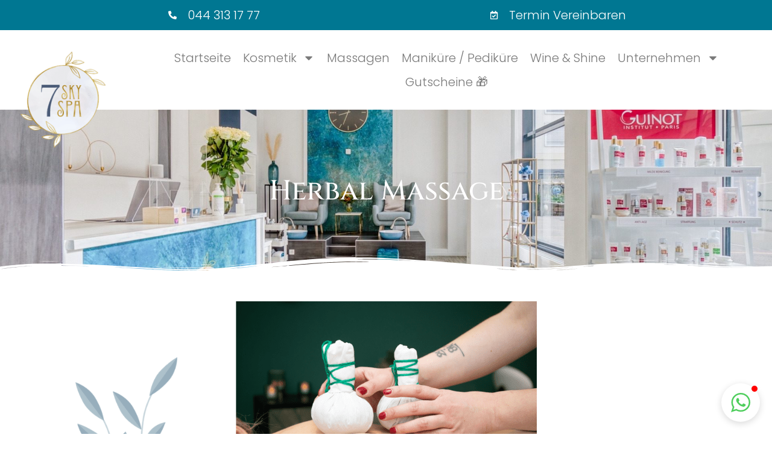

--- FILE ---
content_type: text/css
request_url: https://7skyspa.ch/wp-content/uploads/elementor/css/post-5.css?ver=1749755692
body_size: 153
content:
.elementor-kit-5{--e-global-color-primary:#666666;--e-global-color-secondary:#54595F;--e-global-color-text:#7A7A7A;--e-global-color-accent:#007792;--e-global-color-6f64c33:#007792;--e-global-typography-primary-font-family:"Cinzel";--e-global-typography-primary-font-size:46px;--e-global-typography-primary-font-weight:500;--e-global-typography-secondary-font-family:"Cinzel";--e-global-typography-secondary-font-size:46px;--e-global-typography-secondary-font-weight:500;--e-global-typography-text-font-family:"Poppins";--e-global-typography-text-font-size:20px;--e-global-typography-text-font-weight:300;--e-global-typography-accent-font-family:"Roboto";--e-global-typography-accent-font-weight:500;--e-global-typography-9ca6d3a-font-family:"Cinzel";--e-global-typography-9ca6d3a-font-size:36px;--e-global-typography-9ca6d3a-font-weight:500;--e-global-typography-272b548-font-family:"Cinzel";--e-global-typography-272b548-font-size:28px;--e-global-typography-272b548-font-weight:500;}.elementor-kit-5 e-page-transition{background-color:#FFBC7D;}.elementor-section.elementor-section-boxed > .elementor-container{max-width:1140px;}.e-con{--container-max-width:1140px;}.elementor-widget:not(:last-child){margin-block-end:20px;}.elementor-element{--widgets-spacing:20px 20px;--widgets-spacing-row:20px;--widgets-spacing-column:20px;}{}h1.entry-title{display:var(--page-title-display);}.site-header{padding-inline-end:0px;padding-inline-start:0px;}@media(max-width:1024px){.elementor-section.elementor-section-boxed > .elementor-container{max-width:1024px;}.e-con{--container-max-width:1024px;}}@media(max-width:767px){.elementor-section.elementor-section-boxed > .elementor-container{max-width:767px;}.e-con{--container-max-width:767px;}}

--- FILE ---
content_type: text/css
request_url: https://7skyspa.ch/wp-content/uploads/elementor/css/post-430.css?ver=1749802447
body_size: 1987
content:
.elementor-430 .elementor-element.elementor-element-5a12f8ad:not(.elementor-motion-effects-element-type-background), .elementor-430 .elementor-element.elementor-element-5a12f8ad > .elementor-motion-effects-container > .elementor-motion-effects-layer{background-color:#6C4C36;background-image:url("https://7skyspa.ch/wp-content/uploads/2022/11/media-30101916-002.jpg");background-position:center center;background-size:cover;}.elementor-430 .elementor-element.elementor-element-5a12f8ad > .elementor-background-overlay{background-color:#6C4C36;opacity:0.5;mix-blend-mode:multiply;transition:background 0.3s, border-radius 0.3s, opacity 0.3s;}.elementor-430 .elementor-element.elementor-element-5a12f8ad{transition:background 0.3s, border 0.3s, border-radius 0.3s, box-shadow 0.3s;padding:6em 1em 6em 1em;}.elementor-430 .elementor-element.elementor-element-5a12f8ad > .elementor-shape-bottom svg{width:calc(100% + 1.3px);height:30px;}.elementor-bc-flex-widget .elementor-430 .elementor-element.elementor-element-6150cf01.elementor-column .elementor-widget-wrap{align-items:center;}.elementor-430 .elementor-element.elementor-element-6150cf01.elementor-column.elementor-element[data-element_type="column"] > .elementor-widget-wrap.elementor-element-populated{align-content:center;align-items:center;}.elementor-430 .elementor-element.elementor-element-6150cf01 > .elementor-element-populated{padding:1em 1em 1em 1em;}.elementor-widget-heading .elementor-heading-title{font-family:var( --e-global-typography-primary-font-family ), Sans-serif;font-size:var( --e-global-typography-primary-font-size );font-weight:var( --e-global-typography-primary-font-weight );color:var( --e-global-color-primary );}.elementor-430 .elementor-element.elementor-element-1663fd5c{text-align:center;}.elementor-430 .elementor-element.elementor-element-1663fd5c .elementor-heading-title{font-family:var( --e-global-typography-secondary-font-family ), Sans-serif;font-size:var( --e-global-typography-secondary-font-size );font-weight:var( --e-global-typography-secondary-font-weight );color:#FFFFFF;}.elementor-430 .elementor-element.elementor-element-66f2fa40{margin-top:30px;margin-bottom:0px;padding:0em 1em 6em 1em;}.elementor-bc-flex-widget .elementor-430 .elementor-element.elementor-element-28575649.elementor-column .elementor-widget-wrap{align-items:center;}.elementor-430 .elementor-element.elementor-element-28575649.elementor-column.elementor-element[data-element_type="column"] > .elementor-widget-wrap.elementor-element-populated{align-content:center;align-items:center;}.elementor-430 .elementor-element.elementor-element-28575649 > .elementor-widget-wrap > .elementor-widget:not(.elementor-widget__width-auto):not(.elementor-widget__width-initial):not(:last-child):not(.elementor-absolute){margin-bottom:10px;}.elementor-430 .elementor-element.elementor-element-28575649 > .elementor-element-populated{padding:1em 1em 1em 1em;}.elementor-widget-image .widget-image-caption{color:var( --e-global-color-text );font-family:var( --e-global-typography-text-font-family ), Sans-serif;font-size:var( --e-global-typography-text-font-size );font-weight:var( --e-global-typography-text-font-weight );}.elementor-430 .elementor-element.elementor-element-56877751{width:var( --container-widget-width, 194px );max-width:194px;--container-widget-width:194px;--container-widget-flex-grow:0;top:104px;}body:not(.rtl) .elementor-430 .elementor-element.elementor-element-56877751{left:43px;}body.rtl .elementor-430 .elementor-element.elementor-element-56877751{right:43px;}.elementor-430 .elementor-element.elementor-element-304952c3{--spacer-size:30px;}.elementor-430 .elementor-element.elementor-element-7a4a238d{text-align:left;}.elementor-430 .elementor-element.elementor-element-7a4a238d .elementor-heading-title{font-family:"Cinzel", Sans-serif;font-size:28px;font-weight:500;color:#666666;}.elementor-widget-text-editor{font-family:var( --e-global-typography-text-font-family ), Sans-serif;font-size:var( --e-global-typography-text-font-size );font-weight:var( --e-global-typography-text-font-weight );color:var( --e-global-color-text );}.elementor-widget-text-editor.elementor-drop-cap-view-stacked .elementor-drop-cap{background-color:var( --e-global-color-primary );}.elementor-widget-text-editor.elementor-drop-cap-view-framed .elementor-drop-cap, .elementor-widget-text-editor.elementor-drop-cap-view-default .elementor-drop-cap{color:var( --e-global-color-primary );border-color:var( --e-global-color-primary );}.elementor-430 .elementor-element.elementor-element-1a67f06e{columns:1;text-align:left;font-family:"Poppins", Sans-serif;font-size:20px;font-weight:300;color:var( --e-global-color-text );}.elementor-430 .elementor-element.elementor-element-5398b2b1{--spacer-size:15px;}.elementor-430 .elementor-element.elementor-element-6e59b640{--spacer-size:15px;}.elementor-widget-divider{--divider-color:var( --e-global-color-secondary );}.elementor-widget-divider .elementor-divider__text{color:var( --e-global-color-secondary );font-family:var( --e-global-typography-secondary-font-family ), Sans-serif;font-size:var( --e-global-typography-secondary-font-size );font-weight:var( --e-global-typography-secondary-font-weight );}.elementor-widget-divider.elementor-view-stacked .elementor-icon{background-color:var( --e-global-color-secondary );}.elementor-widget-divider.elementor-view-framed .elementor-icon, .elementor-widget-divider.elementor-view-default .elementor-icon{color:var( --e-global-color-secondary );border-color:var( --e-global-color-secondary );}.elementor-widget-divider.elementor-view-framed .elementor-icon, .elementor-widget-divider.elementor-view-default .elementor-icon svg{fill:var( --e-global-color-secondary );}.elementor-430 .elementor-element.elementor-element-7f2e31c2{--divider-border-style:dotted;--divider-color:#007792;--divider-border-width:2px;}.elementor-430 .elementor-element.elementor-element-7f2e31c2 .elementor-divider-separator{width:100px;margin:0 auto;margin-center:0;}.elementor-430 .elementor-element.elementor-element-7f2e31c2 .elementor-divider{text-align:center;padding-block-start:3px;padding-block-end:3px;}.elementor-430 .elementor-element.elementor-element-7f2e31c2 .elementor-divider__text{color:#007792;font-family:"Caveat Brush", Sans-serif;font-size:72px;font-weight:400;}.elementor-bc-flex-widget .elementor-430 .elementor-element.elementor-element-47c52909.elementor-column .elementor-widget-wrap{align-items:center;}.elementor-430 .elementor-element.elementor-element-47c52909.elementor-column.elementor-element[data-element_type="column"] > .elementor-widget-wrap.elementor-element-populated{align-content:center;align-items:center;}.elementor-430 .elementor-element.elementor-element-47c52909 > .elementor-element-populated{padding:0em 0em 0em 0em;}.elementor-430 .elementor-element.elementor-element-3ed313a9{text-align:left;}.elementor-430 .elementor-element.elementor-element-3ed313a9 .elementor-heading-title{font-family:var( --e-global-typography-272b548-font-family ), Sans-serif;font-size:var( --e-global-typography-272b548-font-size );font-weight:var( --e-global-typography-272b548-font-weight );line-height:var( --e-global-typography-272b548-line-height );word-spacing:var( --e-global-typography-272b548-word-spacing );color:#666666;}.elementor-bc-flex-widget .elementor-430 .elementor-element.elementor-element-3d53b6bb.elementor-column .elementor-widget-wrap{align-items:center;}.elementor-430 .elementor-element.elementor-element-3d53b6bb.elementor-column.elementor-element[data-element_type="column"] > .elementor-widget-wrap.elementor-element-populated{align-content:center;align-items:center;}.elementor-430 .elementor-element.elementor-element-3d53b6bb > .elementor-element-populated{padding:0em 0em 0em 0em;}.elementor-430 .elementor-element.elementor-element-61b5f3e5 > .elementor-widget-container{margin:0px 33px 0px 0px;}.elementor-430 .elementor-element.elementor-element-61b5f3e5{text-align:right;}.elementor-430 .elementor-element.elementor-element-61b5f3e5 .elementor-heading-title{font-family:"Poppins", Sans-serif;font-size:18px;font-weight:400;line-height:1.4em;color:#666666;}.elementor-bc-flex-widget .elementor-430 .elementor-element.elementor-element-7c4abb8b.elementor-column .elementor-widget-wrap{align-items:center;}.elementor-430 .elementor-element.elementor-element-7c4abb8b.elementor-column.elementor-element[data-element_type="column"] > .elementor-widget-wrap.elementor-element-populated{align-content:center;align-items:center;}.elementor-430 .elementor-element.elementor-element-7c4abb8b > .elementor-element-populated{padding:0em 0em 0em 0em;}.elementor-430 .elementor-element.elementor-element-67add6f3{text-align:right;}.elementor-430 .elementor-element.elementor-element-67add6f3 .elementor-heading-title{font-family:"Poppins", Sans-serif;font-size:20px;font-weight:bold;line-height:1.4em;color:#007792;}.elementor-widget-global .elementor-button{background-color:var( --e-global-color-accent );font-family:var( --e-global-typography-accent-font-family ), Sans-serif;font-weight:var( --e-global-typography-accent-font-weight );}.elementor-430 .elementor-element.elementor-global-1086 > .elementor-widget-container{margin:40px 0px 0px 0px;}.elementor-430 .elementor-element.elementor-global-1086 .elementor-button-content-wrapper{flex-direction:row-reverse;}.elementor-430 .elementor-element.elementor-global-1086 .elementor-button .elementor-button-content-wrapper{gap:16px;}.elementor-430 .elementor-element.elementor-global-1086 .elementor-button{font-family:"Roboto", Sans-serif;font-weight:500;text-transform:uppercase;border-radius:100px 100px 100px 100px;}.elementor-430 .elementor-element.elementor-element-17f926cc:not(.elementor-motion-effects-element-type-background), .elementor-430 .elementor-element.elementor-element-17f926cc > .elementor-motion-effects-container > .elementor-motion-effects-layer{background-color:#6C4C36;background-image:url("https://7skyspa.ch/wp-content/uploads/2022/11/studio_7skyspa.jpg");background-position:center center;background-size:cover;}.elementor-430 .elementor-element.elementor-element-17f926cc > .elementor-background-overlay{background-color:#111111;opacity:0.5;transition:background 0.3s, border-radius 0.3s, opacity 0.3s;}.elementor-430 .elementor-element.elementor-element-17f926cc{transition:background 0.3s, border 0.3s, border-radius 0.3s, box-shadow 0.3s;padding:4em 1em 4em 1em;}.elementor-430 .elementor-element.elementor-element-17f926cc > .elementor-shape-top svg{width:calc(100% + 1.3px);height:30px;}.elementor-bc-flex-widget .elementor-430 .elementor-element.elementor-element-3cc94e0a.elementor-column .elementor-widget-wrap{align-items:center;}.elementor-430 .elementor-element.elementor-element-3cc94e0a.elementor-column.elementor-element[data-element_type="column"] > .elementor-widget-wrap.elementor-element-populated{align-content:center;align-items:center;}.elementor-430 .elementor-element.elementor-element-3cc94e0a > .elementor-widget-wrap > .elementor-widget:not(.elementor-widget__width-auto):not(.elementor-widget__width-initial):not(:last-child):not(.elementor-absolute){margin-bottom:5px;}.elementor-430 .elementor-element.elementor-element-3cc94e0a > .elementor-element-populated{padding:1em 1em 1em 1em;}.elementor-widget-global .elementor-heading-title{font-family:var( --e-global-typography-primary-font-family ), Sans-serif;font-size:var( --e-global-typography-primary-font-size );font-weight:var( --e-global-typography-primary-font-weight );color:var( --e-global-color-primary );}.elementor-430 .elementor-element.elementor-global-1462{text-align:left;}.elementor-430 .elementor-element.elementor-global-1462 .elementor-heading-title{font-family:"Cinzel", Sans-serif;font-size:46px;font-weight:500;color:#FFFFFF;}.elementor-bc-flex-widget .elementor-430 .elementor-element.elementor-element-5cda3df8.elementor-column .elementor-widget-wrap{align-items:center;}.elementor-430 .elementor-element.elementor-element-5cda3df8.elementor-column.elementor-element[data-element_type="column"] > .elementor-widget-wrap.elementor-element-populated{align-content:center;align-items:center;}.elementor-430 .elementor-element.elementor-element-5cda3df8 > .elementor-element-populated{padding:1em 1em 1em 1em;}.elementor-430 .elementor-element.elementor-global-237 .elementor-button{background-color:#007792;font-family:"Poppins", Sans-serif;font-size:18px;fill:#FFFFFF;color:#FFFFFF;border-radius:100px 100px 100px 100px;}.elementor-430 .elementor-element.elementor-global-237 .elementor-button:hover, .elementor-430 .elementor-element.elementor-global-237 .elementor-button:focus{background-color:#333333;color:#FFFFFF;}.elementor-430 .elementor-element.elementor-global-237 .elementor-button:hover svg, .elementor-430 .elementor-element.elementor-global-237 .elementor-button:focus svg{fill:#FFFFFF;}.elementor-430 .elementor-element.elementor-element-18974683{width:var( --container-widget-width, 500px );max-width:500px;--container-widget-width:500px;--container-widget-flex-grow:0;top:-353px;}body:not(.rtl) .elementor-430 .elementor-element.elementor-element-18974683{left:-1216px;}body.rtl .elementor-430 .elementor-element.elementor-element-18974683{right:-1216px;}.elementor-430 .elementor-element.elementor-element-560f1c90{padding:6em 1em 6em 1em;}.elementor-bc-flex-widget .elementor-430 .elementor-element.elementor-element-225098fc.elementor-column .elementor-widget-wrap{align-items:center;}.elementor-430 .elementor-element.elementor-element-225098fc.elementor-column.elementor-element[data-element_type="column"] > .elementor-widget-wrap.elementor-element-populated{align-content:center;align-items:center;}.elementor-430 .elementor-element.elementor-element-225098fc > .elementor-widget-wrap > .elementor-widget:not(.elementor-widget__width-auto):not(.elementor-widget__width-initial):not(:last-child):not(.elementor-absolute){margin-bottom:10px;}.elementor-430 .elementor-element.elementor-element-225098fc > .elementor-element-populated{padding:1em 1em 1em 1em;}.elementor-430 .elementor-element.elementor-element-55af83df{text-align:center;}.elementor-430 .elementor-element.elementor-element-55af83df .elementor-heading-title{font-family:var( --e-global-typography-secondary-font-family ), Sans-serif;font-size:var( --e-global-typography-secondary-font-size );font-weight:var( --e-global-typography-secondary-font-weight );color:#666666;}.elementor-430 .elementor-element.elementor-element-36a5b6f4{--divider-border-style:dotted;--divider-color:#007792;--divider-border-width:2px;}.elementor-430 .elementor-element.elementor-element-36a5b6f4 .elementor-divider-separator{width:100px;margin:0 auto;margin-center:0;}.elementor-430 .elementor-element.elementor-element-36a5b6f4 .elementor-divider{text-align:center;padding-block-start:3px;padding-block-end:3px;}.elementor-430 .elementor-element.elementor-element-36a5b6f4 .elementor-divider__text{color:#007792;font-family:"Caveat Brush", Sans-serif;font-size:72px;font-weight:400;}.elementor-430 .elementor-element.elementor-element-33b32e29{--spacer-size:20px;}.elementor-430 .elementor-element.elementor-global-203 .elementor-button{background-color:#007792;font-family:"Poppins", Sans-serif;font-size:22px;fill:#FFFFFF;color:#FFFFFF;border-radius:100px 100px 100px 100px;}.elementor-430 .elementor-element.elementor-global-203 .elementor-button:hover, .elementor-430 .elementor-element.elementor-global-203 .elementor-button:focus{background-color:#333333;color:#FFFFFF;}.elementor-430 .elementor-element.elementor-global-203 > .elementor-widget-container{margin:38px 0px 0px 0px;}.elementor-430 .elementor-element.elementor-global-203 .elementor-button:hover svg, .elementor-430 .elementor-element.elementor-global-203 .elementor-button:focus svg{fill:#FFFFFF;}:root{--page-title-display:none;}@media(min-width:768px){.elementor-430 .elementor-element.elementor-element-3d53b6bb{width:37.84%;}.elementor-430 .elementor-element.elementor-element-7c4abb8b{width:28.33%;}}@media(max-width:1024px){.elementor-widget-heading .elementor-heading-title{font-size:var( --e-global-typography-primary-font-size );}.elementor-430 .elementor-element.elementor-element-1663fd5c .elementor-heading-title{font-size:var( --e-global-typography-secondary-font-size );}.elementor-widget-image .widget-image-caption{font-size:var( --e-global-typography-text-font-size );}body:not(.rtl) .elementor-430 .elementor-element.elementor-element-56877751{left:-107px;}body.rtl .elementor-430 .elementor-element.elementor-element-56877751{right:-107px;}.elementor-430 .elementor-element.elementor-element-56877751{top:215px;}.elementor-widget-text-editor{font-size:var( --e-global-typography-text-font-size );}.elementor-widget-divider .elementor-divider__text{font-size:var( --e-global-typography-secondary-font-size );}.elementor-430 .elementor-element.elementor-element-3ed313a9 .elementor-heading-title{font-size:var( --e-global-typography-272b548-font-size );line-height:var( --e-global-typography-272b548-line-height );word-spacing:var( --e-global-typography-272b548-word-spacing );}.elementor-widget-global .elementor-heading-title{font-size:var( --e-global-typography-primary-font-size );}.elementor-430 .elementor-element.elementor-element-18974683{width:var( --container-widget-width, 110px );max-width:110px;--container-widget-width:110px;--container-widget-flex-grow:0;top:-124px;}body:not(.rtl) .elementor-430 .elementor-element.elementor-element-18974683{left:-458px;}body.rtl .elementor-430 .elementor-element.elementor-element-18974683{right:-458px;}.elementor-430 .elementor-element.elementor-element-55af83df .elementor-heading-title{font-size:var( --e-global-typography-secondary-font-size );}}@media(max-width:767px){.elementor-widget-heading .elementor-heading-title{font-size:var( --e-global-typography-primary-font-size );}.elementor-430 .elementor-element.elementor-element-1663fd5c .elementor-heading-title{font-size:var( --e-global-typography-secondary-font-size );}.elementor-430 .elementor-element.elementor-element-28575649 > .elementor-element-populated{padding:1em 1em 1em 1em;}.elementor-widget-image .widget-image-caption{font-size:var( --e-global-typography-text-font-size );}.elementor-430 .elementor-element.elementor-element-56877751{width:var( --container-widget-width, 97px );max-width:97px;--container-widget-width:97px;--container-widget-flex-grow:0;top:64px;}body:not(.rtl) .elementor-430 .elementor-element.elementor-element-56877751{left:-59px;}body.rtl .elementor-430 .elementor-element.elementor-element-56877751{right:-59px;}.elementor-430 .elementor-element.elementor-element-7a4a238d .elementor-heading-title{font-size:24px;}.elementor-widget-text-editor{font-size:var( --e-global-typography-text-font-size );}.elementor-430 .elementor-element.elementor-element-1a67f06e{text-align:left;}.elementor-widget-divider .elementor-divider__text{font-size:var( --e-global-typography-secondary-font-size );}.elementor-430 .elementor-element.elementor-element-3ed313a9 .elementor-heading-title{font-size:var( --e-global-typography-272b548-font-size );line-height:var( --e-global-typography-272b548-line-height );word-spacing:var( --e-global-typography-272b548-word-spacing );}.elementor-430 .elementor-element.elementor-element-61b5f3e5{text-align:left;}.elementor-430 .elementor-element.elementor-element-67add6f3{text-align:left;}.elementor-430 .elementor-element.elementor-global-1086 > .elementor-widget-container{margin:054px 0px 0px 0px;}.elementor-widget-global .elementor-heading-title{font-size:var( --e-global-typography-primary-font-size );}.elementor-430 .elementor-element.elementor-global-1462{text-align:center;}.elementor-430 .elementor-element.elementor-global-1462 .elementor-heading-title{font-size:26px;}.elementor-430 .elementor-element.elementor-global-237 .elementor-button{font-size:16px;}.elementor-430 .elementor-element.elementor-element-18974683{width:var( --container-widget-width, 99px );max-width:99px;--container-widget-width:99px;--container-widget-flex-grow:0;top:-320px;}body:not(.rtl) .elementor-430 .elementor-element.elementor-element-18974683{left:-18px;}body.rtl .elementor-430 .elementor-element.elementor-element-18974683{right:-18px;}.elementor-430 .elementor-element.elementor-element-55af83df .elementor-heading-title{font-size:var( --e-global-typography-secondary-font-size );}.elementor-430 .elementor-element.elementor-global-203 > .elementor-widget-container{margin:25px 0px 0px 0px;}}@media(max-width:1024px) and (min-width:768px){.elementor-430 .elementor-element.elementor-element-28575649{width:100%;}.elementor-430 .elementor-element.elementor-element-3cc94e0a{width:60%;}.elementor-430 .elementor-element.elementor-element-5cda3df8{width:40%;}}

--- FILE ---
content_type: text/css
request_url: https://7skyspa.ch/wp-content/uploads/elementor/css/post-2786.css?ver=1749755693
body_size: 1113
content:
.elementor-2786 .elementor-element.elementor-element-99fc23d:not(.elementor-motion-effects-element-type-background), .elementor-2786 .elementor-element.elementor-element-99fc23d > .elementor-motion-effects-container > .elementor-motion-effects-layer{background-color:var( --e-global-color-accent );}.elementor-2786 .elementor-element.elementor-element-99fc23d{transition:background 0.3s, border 0.3s, border-radius 0.3s, box-shadow 0.3s;padding:0px 0px 0px 0px;}.elementor-2786 .elementor-element.elementor-element-99fc23d > .elementor-background-overlay{transition:background 0.3s, border-radius 0.3s, opacity 0.3s;}.elementor-2786 .elementor-element.elementor-element-2772ff0 > .elementor-element-populated{padding:0px 0px 0px 0px;}.elementor-widget-icon-list .elementor-icon-list-item:not(:last-child):after{border-color:var( --e-global-color-text );}.elementor-widget-icon-list .elementor-icon-list-icon i{color:var( --e-global-color-primary );}.elementor-widget-icon-list .elementor-icon-list-icon svg{fill:var( --e-global-color-primary );}.elementor-widget-icon-list .elementor-icon-list-item > .elementor-icon-list-text, .elementor-widget-icon-list .elementor-icon-list-item > a{font-family:var( --e-global-typography-text-font-family ), Sans-serif;font-size:var( --e-global-typography-text-font-size );font-weight:var( --e-global-typography-text-font-weight );}.elementor-widget-icon-list .elementor-icon-list-text{color:var( --e-global-color-secondary );}.elementor-2786 .elementor-element.elementor-element-bb73fa0 .elementor-icon-list-icon i{color:#FFFFFF;transition:color 0.3s;}.elementor-2786 .elementor-element.elementor-element-bb73fa0 .elementor-icon-list-icon svg{fill:#FFFFFF;transition:fill 0.3s;}.elementor-2786 .elementor-element.elementor-element-bb73fa0{--e-icon-list-icon-size:14px;--icon-vertical-offset:0px;}.elementor-2786 .elementor-element.elementor-element-bb73fa0 .elementor-icon-list-icon{padding-right:9px;}.elementor-2786 .elementor-element.elementor-element-bb73fa0 .elementor-icon-list-item > .elementor-icon-list-text, .elementor-2786 .elementor-element.elementor-element-bb73fa0 .elementor-icon-list-item > a{font-family:"Poppins", Sans-serif;font-size:20px;font-weight:300;}.elementor-2786 .elementor-element.elementor-element-bb73fa0 .elementor-icon-list-text{color:#FFFFFF;transition:color 0.3s;}.elementor-2786 .elementor-element.elementor-element-3328288 .elementor-icon-list-icon i{color:#FFFFFF;transition:color 0.3s;}.elementor-2786 .elementor-element.elementor-element-3328288 .elementor-icon-list-icon svg{fill:#FFFFFF;transition:fill 0.3s;}.elementor-2786 .elementor-element.elementor-element-3328288{--e-icon-list-icon-size:14px;--icon-vertical-offset:0px;}.elementor-2786 .elementor-element.elementor-element-3328288 .elementor-icon-list-icon{padding-right:9px;}.elementor-2786 .elementor-element.elementor-element-3328288 .elementor-icon-list-item > .elementor-icon-list-text, .elementor-2786 .elementor-element.elementor-element-3328288 .elementor-icon-list-item > a{font-family:"Poppins", Sans-serif;font-size:20px;font-weight:300;}.elementor-2786 .elementor-element.elementor-element-3328288 .elementor-icon-list-text{color:#FFFFFF;transition:color 0.3s;}.elementor-2786 .elementor-element.elementor-element-6b63a50{transition:background 0.3s, border 0.3s, border-radius 0.3s, box-shadow 0.3s;}.elementor-2786 .elementor-element.elementor-element-6b63a50 > .elementor-background-overlay{transition:background 0.3s, border-radius 0.3s, opacity 0.3s;}.elementor-bc-flex-widget .elementor-2786 .elementor-element.elementor-element-caff6f3.elementor-column .elementor-widget-wrap{align-items:center;}.elementor-2786 .elementor-element.elementor-element-caff6f3.elementor-column.elementor-element[data-element_type="column"] > .elementor-widget-wrap.elementor-element-populated{align-content:center;align-items:center;}.elementor-2786 .elementor-element.elementor-element-caff6f3 > .elementor-element-populated{padding:1em 1em 1em 1em;}.elementor-widget-theme-site-logo .widget-image-caption{color:var( --e-global-color-text );font-family:var( --e-global-typography-text-font-family ), Sans-serif;font-size:var( --e-global-typography-text-font-size );font-weight:var( --e-global-typography-text-font-weight );}.elementor-2786 .elementor-element.elementor-element-fadc9cb > .elementor-widget-container{margin:0px 0px -100px 0px;padding:0px 0px 0px 0px;}.elementor-2786 .elementor-element.elementor-element-fadc9cb{z-index:1;text-align:right;}.elementor-2786 .elementor-element.elementor-element-fadc9cb img{width:166px;max-width:100%;}.elementor-bc-flex-widget .elementor-2786 .elementor-element.elementor-element-73a8128.elementor-column .elementor-widget-wrap{align-items:center;}.elementor-2786 .elementor-element.elementor-element-73a8128.elementor-column.elementor-element[data-element_type="column"] > .elementor-widget-wrap.elementor-element-populated{align-content:center;align-items:center;}.elementor-2786 .elementor-element.elementor-element-73a8128 > .elementor-element-populated{padding:1em 1em 1em 1em;}.elementor-2786 .elementor-element.elementor-element-a7e2125 > .elementor-container > .elementor-column > .elementor-widget-wrap{align-content:center;align-items:center;}.elementor-widget-nav-menu .elementor-nav-menu .elementor-item{font-family:var( --e-global-typography-primary-font-family ), Sans-serif;font-size:var( --e-global-typography-primary-font-size );font-weight:var( --e-global-typography-primary-font-weight );}.elementor-widget-nav-menu .elementor-nav-menu--main .elementor-item{color:var( --e-global-color-text );fill:var( --e-global-color-text );}.elementor-widget-nav-menu .elementor-nav-menu--main .elementor-item:hover,
					.elementor-widget-nav-menu .elementor-nav-menu--main .elementor-item.elementor-item-active,
					.elementor-widget-nav-menu .elementor-nav-menu--main .elementor-item.highlighted,
					.elementor-widget-nav-menu .elementor-nav-menu--main .elementor-item:focus{color:var( --e-global-color-accent );fill:var( --e-global-color-accent );}.elementor-widget-nav-menu .elementor-nav-menu--main:not(.e--pointer-framed) .elementor-item:before,
					.elementor-widget-nav-menu .elementor-nav-menu--main:not(.e--pointer-framed) .elementor-item:after{background-color:var( --e-global-color-accent );}.elementor-widget-nav-menu .e--pointer-framed .elementor-item:before,
					.elementor-widget-nav-menu .e--pointer-framed .elementor-item:after{border-color:var( --e-global-color-accent );}.elementor-widget-nav-menu{--e-nav-menu-divider-color:var( --e-global-color-text );}.elementor-widget-nav-menu .elementor-nav-menu--dropdown .elementor-item, .elementor-widget-nav-menu .elementor-nav-menu--dropdown  .elementor-sub-item{font-family:var( --e-global-typography-accent-font-family ), Sans-serif;font-weight:var( --e-global-typography-accent-font-weight );}.elementor-2786 .elementor-element.elementor-element-67b944e .elementor-menu-toggle{margin:0 auto;background-color:#FFFFFF;}.elementor-2786 .elementor-element.elementor-element-67b944e .elementor-nav-menu .elementor-item{font-family:"Poppins", Sans-serif;font-size:20px;font-weight:300;}.elementor-2786 .elementor-element.elementor-element-67b944e .elementor-nav-menu--main .elementor-item{padding-left:10px;padding-right:10px;padding-top:10px;padding-bottom:10px;}.elementor-2786 .elementor-element.elementor-element-67b944e div.elementor-menu-toggle{color:var( --e-global-color-accent );}.elementor-2786 .elementor-element.elementor-element-67b944e div.elementor-menu-toggle svg{fill:var( --e-global-color-accent );}.elementor-theme-builder-content-area{height:400px;}.elementor-location-header:before, .elementor-location-footer:before{content:"";display:table;clear:both;}@media(max-width:1024px){.elementor-widget-icon-list .elementor-icon-list-item > .elementor-icon-list-text, .elementor-widget-icon-list .elementor-icon-list-item > a{font-size:var( --e-global-typography-text-font-size );}.elementor-widget-theme-site-logo .widget-image-caption{font-size:var( --e-global-typography-text-font-size );}.elementor-2786 .elementor-element.elementor-element-fadc9cb > .elementor-widget-container{margin:0px 0px 0px 0px;}.elementor-widget-nav-menu .elementor-nav-menu .elementor-item{font-size:var( --e-global-typography-primary-font-size );}}@media(max-width:767px){.elementor-widget-icon-list .elementor-icon-list-item > .elementor-icon-list-text, .elementor-widget-icon-list .elementor-icon-list-item > a{font-size:var( --e-global-typography-text-font-size );}.elementor-2786 .elementor-element.elementor-element-bb73fa0{--e-icon-list-icon-size:24px;--e-icon-list-icon-align:center;--e-icon-list-icon-margin:0 calc(var(--e-icon-list-icon-size, 1em) * 0.125);}.elementor-2786 .elementor-element.elementor-element-bb73fa0 .elementor-icon-list-item > .elementor-icon-list-text, .elementor-2786 .elementor-element.elementor-element-bb73fa0 .elementor-icon-list-item > a{font-size:16px;}.elementor-2786 .elementor-element.elementor-element-3328288{--e-icon-list-icon-size:24px;--e-icon-list-icon-align:center;--e-icon-list-icon-margin:0 calc(var(--e-icon-list-icon-size, 1em) * 0.125);}.elementor-2786 .elementor-element.elementor-element-3328288 .elementor-icon-list-item > .elementor-icon-list-text, .elementor-2786 .elementor-element.elementor-element-3328288 .elementor-icon-list-item > a{font-size:16px;}.elementor-2786 .elementor-element.elementor-element-6b63a50{padding:0px 0px 0px 0px;}.elementor-2786 .elementor-element.elementor-element-caff6f3{width:50%;}.elementor-2786 .elementor-element.elementor-element-caff6f3 > .elementor-element-populated{padding:0px 0px 0px 0px;}.elementor-widget-theme-site-logo .widget-image-caption{font-size:var( --e-global-typography-text-font-size );}.elementor-2786 .elementor-element.elementor-element-fadc9cb > .elementor-widget-container{margin:0px 0px 0px 0px;padding:0px 0px 0px 0px;}.elementor-2786 .elementor-element.elementor-element-fadc9cb img{width:72%;}.elementor-2786 .elementor-element.elementor-element-73a8128{width:50%;}.elementor-2786 .elementor-element.elementor-element-73a8128 > .elementor-element-populated{padding:0px 0px 0px 0px;}.elementor-widget-nav-menu .elementor-nav-menu .elementor-item{font-size:var( --e-global-typography-primary-font-size );}.elementor-2786 .elementor-element.elementor-element-67b944e .elementor-nav-menu--main .elementor-item{padding-left:0px;padding-right:0px;padding-top:0px;padding-bottom:0px;}.elementor-2786 .elementor-element.elementor-element-67b944e{--e-nav-menu-horizontal-menu-item-margin:calc( 0px / 2 );--nav-menu-icon-size:36px;}.elementor-2786 .elementor-element.elementor-element-67b944e .elementor-nav-menu--main:not(.elementor-nav-menu--layout-horizontal) .elementor-nav-menu > li:not(:last-child){margin-bottom:0px;}.elementor-2786 .elementor-element.elementor-element-67b944e .elementor-nav-menu--dropdown a{padding-top:13px;padding-bottom:13px;}.elementor-2786 .elementor-element.elementor-element-67b944e .elementor-nav-menu--main > .elementor-nav-menu > li > .elementor-nav-menu--dropdown, .elementor-2786 .elementor-element.elementor-element-67b944e .elementor-nav-menu__container.elementor-nav-menu--dropdown{margin-top:13px !important;}}@media(min-width:768px){.elementor-2786 .elementor-element.elementor-element-caff6f3{width:16.028%;}.elementor-2786 .elementor-element.elementor-element-73a8128{width:83.638%;}}@media(max-width:1024px) and (min-width:768px){.elementor-2786 .elementor-element.elementor-element-caff6f3{width:30%;}.elementor-2786 .elementor-element.elementor-element-73a8128{width:70%;}}

--- FILE ---
content_type: text/css
request_url: https://7skyspa.ch/wp-content/uploads/elementor/css/post-526.css?ver=1763374470
body_size: 1348
content:
.elementor-526 .elementor-element.elementor-element-7d0b90b4:not(.elementor-motion-effects-element-type-background), .elementor-526 .elementor-element.elementor-element-7d0b90b4 > .elementor-motion-effects-container > .elementor-motion-effects-layer{background-color:#f2f2f2;}.elementor-526 .elementor-element.elementor-element-7d0b90b4{border-style:none;transition:background 0.3s, border 0.3s, border-radius 0.3s, box-shadow 0.3s;padding:60px 0px 60px 0px;}.elementor-526 .elementor-element.elementor-element-7d0b90b4 > .elementor-background-overlay{transition:background 0.3s, border-radius 0.3s, opacity 0.3s;}.elementor-widget-theme-site-logo .widget-image-caption{color:var( --e-global-color-text );font-family:var( --e-global-typography-text-font-family ), Sans-serif;font-size:var( --e-global-typography-text-font-size );font-weight:var( --e-global-typography-text-font-weight );}.elementor-526 .elementor-element.elementor-element-dc241d0 img{max-width:100%;}.elementor-526 .elementor-element.elementor-element-1ac1d7b8 > .elementor-container > .elementor-column > .elementor-widget-wrap{align-content:flex-start;align-items:flex-start;}.elementor-526 .elementor-element.elementor-element-1ac1d7b8{padding:0px 0px 0px 0px;}.elementor-widget-heading .elementor-heading-title{font-family:var( --e-global-typography-primary-font-family ), Sans-serif;font-size:var( --e-global-typography-primary-font-size );font-weight:var( --e-global-typography-primary-font-weight );color:var( --e-global-color-primary );}.elementor-526 .elementor-element.elementor-element-708068ce .elementor-heading-title{font-family:"Playfair Display", Sans-serif;font-size:23px;font-weight:700;color:#000000;}.elementor-widget-icon-list .elementor-icon-list-item:not(:last-child):after{border-color:var( --e-global-color-text );}.elementor-widget-icon-list .elementor-icon-list-icon i{color:var( --e-global-color-primary );}.elementor-widget-icon-list .elementor-icon-list-icon svg{fill:var( --e-global-color-primary );}.elementor-widget-icon-list .elementor-icon-list-item > .elementor-icon-list-text, .elementor-widget-icon-list .elementor-icon-list-item > a{font-family:var( --e-global-typography-text-font-family ), Sans-serif;font-size:var( --e-global-typography-text-font-size );font-weight:var( --e-global-typography-text-font-weight );}.elementor-widget-icon-list .elementor-icon-list-text{color:var( --e-global-color-secondary );}.elementor-526 .elementor-element.elementor-element-2b86509a .elementor-icon-list-items:not(.elementor-inline-items) .elementor-icon-list-item:not(:last-child){padding-bottom:calc(5px/2);}.elementor-526 .elementor-element.elementor-element-2b86509a .elementor-icon-list-items:not(.elementor-inline-items) .elementor-icon-list-item:not(:first-child){margin-top:calc(5px/2);}.elementor-526 .elementor-element.elementor-element-2b86509a .elementor-icon-list-items.elementor-inline-items .elementor-icon-list-item{margin-right:calc(5px/2);margin-left:calc(5px/2);}.elementor-526 .elementor-element.elementor-element-2b86509a .elementor-icon-list-items.elementor-inline-items{margin-right:calc(-5px/2);margin-left:calc(-5px/2);}body.rtl .elementor-526 .elementor-element.elementor-element-2b86509a .elementor-icon-list-items.elementor-inline-items .elementor-icon-list-item:after{left:calc(-5px/2);}body:not(.rtl) .elementor-526 .elementor-element.elementor-element-2b86509a .elementor-icon-list-items.elementor-inline-items .elementor-icon-list-item:after{right:calc(-5px/2);}.elementor-526 .elementor-element.elementor-element-2b86509a .elementor-icon-list-icon i{transition:color 0.3s;}.elementor-526 .elementor-element.elementor-element-2b86509a .elementor-icon-list-icon svg{transition:fill 0.3s;}.elementor-526 .elementor-element.elementor-element-2b86509a{--e-icon-list-icon-size:0px;--icon-vertical-offset:0px;}.elementor-526 .elementor-element.elementor-element-2b86509a .elementor-icon-list-icon{padding-right:0px;}.elementor-526 .elementor-element.elementor-element-2b86509a .elementor-icon-list-item > .elementor-icon-list-text, .elementor-526 .elementor-element.elementor-element-2b86509a .elementor-icon-list-item > a{font-family:var( --e-global-typography-text-font-family ), Sans-serif;font-size:var( --e-global-typography-text-font-size );font-weight:var( --e-global-typography-text-font-weight );}.elementor-526 .elementor-element.elementor-element-2b86509a .elementor-icon-list-text{color:var( --e-global-color-text );transition:color 0.3s;}.elementor-526 .elementor-element.elementor-element-5f025eed .elementor-heading-title{font-family:"Playfair Display", Sans-serif;font-size:23px;font-weight:700;color:#000000;}.elementor-526 .elementor-element.elementor-element-16a32250 .elementor-icon-list-items:not(.elementor-inline-items) .elementor-icon-list-item:not(:last-child){padding-bottom:calc(5px/2);}.elementor-526 .elementor-element.elementor-element-16a32250 .elementor-icon-list-items:not(.elementor-inline-items) .elementor-icon-list-item:not(:first-child){margin-top:calc(5px/2);}.elementor-526 .elementor-element.elementor-element-16a32250 .elementor-icon-list-items.elementor-inline-items .elementor-icon-list-item{margin-right:calc(5px/2);margin-left:calc(5px/2);}.elementor-526 .elementor-element.elementor-element-16a32250 .elementor-icon-list-items.elementor-inline-items{margin-right:calc(-5px/2);margin-left:calc(-5px/2);}body.rtl .elementor-526 .elementor-element.elementor-element-16a32250 .elementor-icon-list-items.elementor-inline-items .elementor-icon-list-item:after{left:calc(-5px/2);}body:not(.rtl) .elementor-526 .elementor-element.elementor-element-16a32250 .elementor-icon-list-items.elementor-inline-items .elementor-icon-list-item:after{right:calc(-5px/2);}.elementor-526 .elementor-element.elementor-element-16a32250 .elementor-icon-list-icon i{transition:color 0.3s;}.elementor-526 .elementor-element.elementor-element-16a32250 .elementor-icon-list-icon svg{transition:fill 0.3s;}.elementor-526 .elementor-element.elementor-element-16a32250{--e-icon-list-icon-size:0px;--icon-vertical-offset:0px;}.elementor-526 .elementor-element.elementor-element-16a32250 .elementor-icon-list-icon{padding-right:0px;}.elementor-526 .elementor-element.elementor-element-16a32250 .elementor-icon-list-item > .elementor-icon-list-text, .elementor-526 .elementor-element.elementor-element-16a32250 .elementor-icon-list-item > a{font-family:var( --e-global-typography-text-font-family ), Sans-serif;font-size:var( --e-global-typography-text-font-size );font-weight:var( --e-global-typography-text-font-weight );}.elementor-526 .elementor-element.elementor-element-16a32250 .elementor-icon-list-text{color:var( --e-global-color-text );transition:color 0.3s;}.elementor-526 .elementor-element.elementor-element-3937b2f8 .elementor-heading-title{font-family:"Playfair Display", Sans-serif;font-size:23px;font-weight:700;color:#000000;}.elementor-526 .elementor-element.elementor-element-4f3cb86e .elementor-icon-list-items:not(.elementor-inline-items) .elementor-icon-list-item:not(:last-child){padding-bottom:calc(5px/2);}.elementor-526 .elementor-element.elementor-element-4f3cb86e .elementor-icon-list-items:not(.elementor-inline-items) .elementor-icon-list-item:not(:first-child){margin-top:calc(5px/2);}.elementor-526 .elementor-element.elementor-element-4f3cb86e .elementor-icon-list-items.elementor-inline-items .elementor-icon-list-item{margin-right:calc(5px/2);margin-left:calc(5px/2);}.elementor-526 .elementor-element.elementor-element-4f3cb86e .elementor-icon-list-items.elementor-inline-items{margin-right:calc(-5px/2);margin-left:calc(-5px/2);}body.rtl .elementor-526 .elementor-element.elementor-element-4f3cb86e .elementor-icon-list-items.elementor-inline-items .elementor-icon-list-item:after{left:calc(-5px/2);}body:not(.rtl) .elementor-526 .elementor-element.elementor-element-4f3cb86e .elementor-icon-list-items.elementor-inline-items .elementor-icon-list-item:after{right:calc(-5px/2);}.elementor-526 .elementor-element.elementor-element-4f3cb86e .elementor-icon-list-icon i{transition:color 0.3s;}.elementor-526 .elementor-element.elementor-element-4f3cb86e .elementor-icon-list-icon svg{transition:fill 0.3s;}.elementor-526 .elementor-element.elementor-element-4f3cb86e{--e-icon-list-icon-size:0px;--icon-vertical-offset:0px;}.elementor-526 .elementor-element.elementor-element-4f3cb86e .elementor-icon-list-icon{padding-right:0px;}.elementor-526 .elementor-element.elementor-element-4f3cb86e .elementor-icon-list-item > .elementor-icon-list-text, .elementor-526 .elementor-element.elementor-element-4f3cb86e .elementor-icon-list-item > a{font-family:var( --e-global-typography-text-font-family ), Sans-serif;font-size:var( --e-global-typography-text-font-size );font-weight:var( --e-global-typography-text-font-weight );}.elementor-526 .elementor-element.elementor-element-4f3cb86e .elementor-icon-list-text{color:var( --e-global-color-text );transition:color 0.3s;}.elementor-526 .elementor-element.elementor-element-7dc4ade7 .elementor-heading-title{font-family:"Playfair Display", Sans-serif;font-size:23px;font-weight:700;color:#000000;}.elementor-526 .elementor-element.elementor-element-9c72962 .elementor-icon-list-items:not(.elementor-inline-items) .elementor-icon-list-item:not(:last-child){padding-bottom:calc(14px/2);}.elementor-526 .elementor-element.elementor-element-9c72962 .elementor-icon-list-items:not(.elementor-inline-items) .elementor-icon-list-item:not(:first-child){margin-top:calc(14px/2);}.elementor-526 .elementor-element.elementor-element-9c72962 .elementor-icon-list-items.elementor-inline-items .elementor-icon-list-item{margin-right:calc(14px/2);margin-left:calc(14px/2);}.elementor-526 .elementor-element.elementor-element-9c72962 .elementor-icon-list-items.elementor-inline-items{margin-right:calc(-14px/2);margin-left:calc(-14px/2);}body.rtl .elementor-526 .elementor-element.elementor-element-9c72962 .elementor-icon-list-items.elementor-inline-items .elementor-icon-list-item:after{left:calc(-14px/2);}body:not(.rtl) .elementor-526 .elementor-element.elementor-element-9c72962 .elementor-icon-list-items.elementor-inline-items .elementor-icon-list-item:after{right:calc(-14px/2);}.elementor-526 .elementor-element.elementor-element-9c72962 .elementor-icon-list-icon i{color:var( --e-global-color-accent );transition:color 0.3s;}.elementor-526 .elementor-element.elementor-element-9c72962 .elementor-icon-list-icon svg{fill:var( --e-global-color-accent );transition:fill 0.3s;}.elementor-526 .elementor-element.elementor-element-9c72962 .elementor-icon-list-item:hover .elementor-icon-list-icon i{color:var( --e-global-color-accent );}.elementor-526 .elementor-element.elementor-element-9c72962 .elementor-icon-list-item:hover .elementor-icon-list-icon svg{fill:var( --e-global-color-accent );}.elementor-526 .elementor-element.elementor-element-9c72962{--e-icon-list-icon-size:21px;--e-icon-list-icon-align:left;--e-icon-list-icon-margin:0 calc(var(--e-icon-list-icon-size, 1em) * 0.25) 0 0;--icon-vertical-offset:0px;}.elementor-526 .elementor-element.elementor-element-9c72962 .elementor-icon-list-item > .elementor-icon-list-text, .elementor-526 .elementor-element.elementor-element-9c72962 .elementor-icon-list-item > a{font-family:var( --e-global-typography-text-font-family ), Sans-serif;font-size:var( --e-global-typography-text-font-size );font-weight:var( --e-global-typography-text-font-weight );}.elementor-526 .elementor-element.elementor-element-9c72962 .elementor-icon-list-text{color:var( --e-global-color-text );transition:color 0.3s;}.elementor-widget-divider{--divider-color:var( --e-global-color-secondary );}.elementor-widget-divider .elementor-divider__text{color:var( --e-global-color-secondary );font-family:var( --e-global-typography-secondary-font-family ), Sans-serif;font-size:var( --e-global-typography-secondary-font-size );font-weight:var( --e-global-typography-secondary-font-weight );}.elementor-widget-divider.elementor-view-stacked .elementor-icon{background-color:var( --e-global-color-secondary );}.elementor-widget-divider.elementor-view-framed .elementor-icon, .elementor-widget-divider.elementor-view-default .elementor-icon{color:var( --e-global-color-secondary );border-color:var( --e-global-color-secondary );}.elementor-widget-divider.elementor-view-framed .elementor-icon, .elementor-widget-divider.elementor-view-default .elementor-icon svg{fill:var( --e-global-color-secondary );}.elementor-526 .elementor-element.elementor-element-719d331{--divider-border-style:solid;--divider-color:var( --e-global-color-text );--divider-border-width:1px;}.elementor-526 .elementor-element.elementor-element-719d331 > .elementor-widget-container{padding:29px 29px 29px 29px;}.elementor-526 .elementor-element.elementor-element-719d331 .elementor-divider-separator{width:100%;}.elementor-526 .elementor-element.elementor-element-719d331 .elementor-divider{padding-block-start:15px;padding-block-end:15px;}.elementor-526 .elementor-element.elementor-element-f2e0cae .elementor-repeater-item-580f51c.elementor-social-icon{background-color:var( --e-global-color-6f64c33 );}.elementor-526 .elementor-element.elementor-element-f2e0cae .elementor-repeater-item-580f51c.elementor-social-icon i{color:#FFFFFF;}.elementor-526 .elementor-element.elementor-element-f2e0cae .elementor-repeater-item-580f51c.elementor-social-icon svg{fill:#FFFFFF;}.elementor-526 .elementor-element.elementor-element-f2e0cae .elementor-repeater-item-c0cb2f9.elementor-social-icon{background-color:var( --e-global-color-accent );}.elementor-526 .elementor-element.elementor-element-f2e0cae .elementor-repeater-item-c0cb2f9.elementor-social-icon i{color:#FFFFFF;}.elementor-526 .elementor-element.elementor-element-f2e0cae .elementor-repeater-item-c0cb2f9.elementor-social-icon svg{fill:#FFFFFF;}.elementor-526 .elementor-element.elementor-element-f2e0cae{--grid-template-columns:repeat(0, auto);--grid-column-gap:5px;--grid-row-gap:0px;}.elementor-526 .elementor-element.elementor-element-f2e0cae .elementor-widget-container{text-align:center;}.elementor-theme-builder-content-area{height:400px;}.elementor-location-header:before, .elementor-location-footer:before{content:"";display:table;clear:both;}@media(max-width:1024px) and (min-width:768px){.elementor-526 .elementor-element.elementor-element-3705259a{width:25%;}.elementor-526 .elementor-element.elementor-element-5b0297e7{width:25%;}.elementor-526 .elementor-element.elementor-element-35a00bbc{width:25%;}.elementor-526 .elementor-element.elementor-element-28b1238d{width:25%;}}@media(max-width:1024px){.elementor-526 .elementor-element.elementor-element-7d0b90b4{padding:50px 20px 50px 20px;}.elementor-widget-theme-site-logo .widget-image-caption{font-size:var( --e-global-typography-text-font-size );}.elementor-widget-heading .elementor-heading-title{font-size:var( --e-global-typography-primary-font-size );}.elementor-widget-icon-list .elementor-icon-list-item > .elementor-icon-list-text, .elementor-widget-icon-list .elementor-icon-list-item > a{font-size:var( --e-global-typography-text-font-size );}.elementor-526 .elementor-element.elementor-element-2b86509a .elementor-icon-list-item > .elementor-icon-list-text, .elementor-526 .elementor-element.elementor-element-2b86509a .elementor-icon-list-item > a{font-size:var( --e-global-typography-text-font-size );}.elementor-526 .elementor-element.elementor-element-16a32250 .elementor-icon-list-item > .elementor-icon-list-text, .elementor-526 .elementor-element.elementor-element-16a32250 .elementor-icon-list-item > a{font-size:var( --e-global-typography-text-font-size );}.elementor-526 .elementor-element.elementor-element-4f3cb86e .elementor-icon-list-item > .elementor-icon-list-text, .elementor-526 .elementor-element.elementor-element-4f3cb86e .elementor-icon-list-item > a{font-size:var( --e-global-typography-text-font-size );}.elementor-526 .elementor-element.elementor-element-9c72962 .elementor-icon-list-item > .elementor-icon-list-text, .elementor-526 .elementor-element.elementor-element-9c72962 .elementor-icon-list-item > a{font-size:var( --e-global-typography-text-font-size );}.elementor-widget-divider .elementor-divider__text{font-size:var( --e-global-typography-secondary-font-size );}}@media(max-width:767px){.elementor-526 .elementor-element.elementor-element-7d0b90b4{padding:30px 20px 30px 20px;}.elementor-526 .elementor-element.elementor-element-9124d6a > .elementor-element-populated{padding:0px 0px 0px 0px;}.elementor-widget-theme-site-logo .widget-image-caption{font-size:var( --e-global-typography-text-font-size );}.elementor-526 .elementor-element.elementor-element-1ac1d7b8{margin-top:10px;margin-bottom:0px;}.elementor-526 .elementor-element.elementor-element-3705259a{width:100%;}.elementor-526 .elementor-element.elementor-element-3705259a > .elementor-element-populated{margin:0px 0px 0px -13px;--e-column-margin-right:0px;--e-column-margin-left:-13px;}.elementor-widget-heading .elementor-heading-title{font-size:var( --e-global-typography-primary-font-size );}.elementor-widget-icon-list .elementor-icon-list-item > .elementor-icon-list-text, .elementor-widget-icon-list .elementor-icon-list-item > a{font-size:var( --e-global-typography-text-font-size );}.elementor-526 .elementor-element.elementor-element-2b86509a .elementor-icon-list-item > .elementor-icon-list-text, .elementor-526 .elementor-element.elementor-element-2b86509a .elementor-icon-list-item > a{font-size:var( --e-global-typography-text-font-size );}.elementor-526 .elementor-element.elementor-element-5b0297e7{width:100%;}.elementor-526 .elementor-element.elementor-element-5b0297e7 > .elementor-element-populated{padding:50px 0px 0px 0px;}.elementor-526 .elementor-element.elementor-element-16a32250 .elementor-icon-list-item > .elementor-icon-list-text, .elementor-526 .elementor-element.elementor-element-16a32250 .elementor-icon-list-item > a{font-size:var( --e-global-typography-text-font-size );}.elementor-526 .elementor-element.elementor-element-35a00bbc{width:100%;}.elementor-526 .elementor-element.elementor-element-35a00bbc > .elementor-element-populated{padding:0px 0px 0px 0px;}.elementor-526 .elementor-element.elementor-element-3937b2f8 > .elementor-widget-container{margin:040px 0px 0px 0px;}.elementor-526 .elementor-element.elementor-element-4f3cb86e .elementor-icon-list-item > .elementor-icon-list-text, .elementor-526 .elementor-element.elementor-element-4f3cb86e .elementor-icon-list-item > a{font-size:var( --e-global-typography-text-font-size );}.elementor-526 .elementor-element.elementor-element-28b1238d{width:100%;}.elementor-526 .elementor-element.elementor-element-28b1238d > .elementor-element-populated{padding:50px 0px 0px 0px;}.elementor-526 .elementor-element.elementor-element-9c72962 .elementor-icon-list-item > .elementor-icon-list-text, .elementor-526 .elementor-element.elementor-element-9c72962 .elementor-icon-list-item > a{font-size:var( --e-global-typography-text-font-size );}.elementor-widget-divider .elementor-divider__text{font-size:var( --e-global-typography-secondary-font-size );}}

--- FILE ---
content_type: text/css
request_url: https://7skyspa.ch/wp-content/uploads/elementor/css/post-2139.css?ver=1753198837
body_size: 427
content:
.elementor-2139 .elementor-element.elementor-element-5758e47d > .elementor-widget-wrap > .elementor-widget:not(.elementor-widget__width-auto):not(.elementor-widget__width-initial):not(:last-child):not(.elementor-absolute){margin-bottom:5px;}.elementor-2139 .elementor-element.elementor-element-5758e47d > .elementor-element-populated{padding:1em 1em 1em 1em;}.elementor-widget-global .elementor-image-box-title{font-family:var( --e-global-typography-primary-font-family ), Sans-serif;font-size:var( --e-global-typography-primary-font-size );font-weight:var( --e-global-typography-primary-font-weight );color:var( --e-global-color-primary );}.elementor-widget-global:has(:hover) .elementor-image-box-title,
					 .elementor-widget-global:has(:focus) .elementor-image-box-title{color:var( --e-global-color-primary );}.elementor-widget-global .elementor-image-box-description{font-family:var( --e-global-typography-text-font-family ), Sans-serif;font-size:var( --e-global-typography-text-font-size );font-weight:var( --e-global-typography-text-font-weight );color:var( --e-global-color-text );}.elementor-2139 .elementor-element.elementor-global-2121 .elementor-image-box-wrapper{text-align:center;}.elementor-2139 .elementor-element.elementor-global-2121.elementor-position-right .elementor-image-box-img{margin-left:15px;}.elementor-2139 .elementor-element.elementor-global-2121.elementor-position-left .elementor-image-box-img{margin-right:15px;}.elementor-2139 .elementor-element.elementor-global-2121.elementor-position-top .elementor-image-box-img{margin-bottom:15px;}.elementor-2139 .elementor-element.elementor-global-2121 .elementor-image-box-title{margin-bottom:10px;font-family:"Cinzel", Sans-serif;font-size:22px;font-weight:500;color:#666666;}.elementor-2139 .elementor-element.elementor-global-2121 .elementor-image-box-wrapper .elementor-image-box-img{width:100%;}.elementor-2139 .elementor-element.elementor-global-2121 .elementor-image-box-img img{transition-duration:0.3s;}.elementor-2139 .elementor-element.elementor-global-2121 .elementor-image-box-description{font-family:"Poppins", Sans-serif;font-size:14px;color:#666666;}.elementor-2139 .elementor-element.elementor-element-1f997412 > .elementor-widget-wrap > .elementor-widget:not(.elementor-widget__width-auto):not(.elementor-widget__width-initial):not(:last-child):not(.elementor-absolute){margin-bottom:5px;}.elementor-2139 .elementor-element.elementor-element-1f997412 > .elementor-element-populated{padding:1em 1em 1em 1em;}.elementor-2139 .elementor-element.elementor-global-2124 .elementor-image-box-wrapper{text-align:center;}.elementor-2139 .elementor-element.elementor-global-2124.elementor-position-right .elementor-image-box-img{margin-left:15px;}.elementor-2139 .elementor-element.elementor-global-2124.elementor-position-left .elementor-image-box-img{margin-right:15px;}.elementor-2139 .elementor-element.elementor-global-2124.elementor-position-top .elementor-image-box-img{margin-bottom:15px;}.elementor-2139 .elementor-element.elementor-global-2124 .elementor-image-box-title{margin-bottom:10px;font-family:"Cinzel", Sans-serif;font-size:22px;font-weight:500;color:#666666;}.elementor-2139 .elementor-element.elementor-global-2124 .elementor-image-box-wrapper .elementor-image-box-img{width:100%;}.elementor-2139 .elementor-element.elementor-global-2124 .elementor-image-box-img img{transition-duration:0.3s;}.elementor-2139 .elementor-element.elementor-global-2124 .elementor-image-box-description{font-family:"Poppins", Sans-serif;font-size:14px;color:#666666;}.elementor-2139 .elementor-element.elementor-element-7a528e54 > .elementor-widget-wrap > .elementor-widget:not(.elementor-widget__width-auto):not(.elementor-widget__width-initial):not(:last-child):not(.elementor-absolute){margin-bottom:5px;}.elementor-2139 .elementor-element.elementor-element-7a528e54 > .elementor-element-populated{padding:1em 1em 1em 1em;}.elementor-2139 .elementor-element.elementor-global-2127 .elementor-image-box-wrapper{text-align:center;}.elementor-2139 .elementor-element.elementor-global-2127.elementor-position-right .elementor-image-box-img{margin-left:15px;}.elementor-2139 .elementor-element.elementor-global-2127.elementor-position-left .elementor-image-box-img{margin-right:15px;}.elementor-2139 .elementor-element.elementor-global-2127.elementor-position-top .elementor-image-box-img{margin-bottom:15px;}.elementor-2139 .elementor-element.elementor-global-2127 .elementor-image-box-title{margin-bottom:10px;font-family:"Cinzel", Sans-serif;font-size:22px;font-weight:500;color:#666666;}.elementor-2139 .elementor-element.elementor-global-2127 .elementor-image-box-wrapper .elementor-image-box-img{width:100%;}.elementor-2139 .elementor-element.elementor-global-2127 .elementor-image-box-img img{transition-duration:0.3s;}.elementor-2139 .elementor-element.elementor-global-2127 .elementor-image-box-description{font-family:"Poppins", Sans-serif;font-size:14px;color:#666666;}.elementor-2139 .elementor-element.elementor-element-6f613e44 > .elementor-widget-wrap > .elementor-widget:not(.elementor-widget__width-auto):not(.elementor-widget__width-initial):not(:last-child):not(.elementor-absolute){margin-bottom:5px;}.elementor-2139 .elementor-element.elementor-element-6f613e44 > .elementor-element-populated{padding:1em 1em 1em 1em;}.elementor-2139 .elementor-element.elementor-global-2130 .elementor-image-box-wrapper{text-align:center;}.elementor-2139 .elementor-element.elementor-global-2130.elementor-position-right .elementor-image-box-img{margin-left:15px;}.elementor-2139 .elementor-element.elementor-global-2130.elementor-position-left .elementor-image-box-img{margin-right:15px;}.elementor-2139 .elementor-element.elementor-global-2130.elementor-position-top .elementor-image-box-img{margin-bottom:15px;}.elementor-2139 .elementor-element.elementor-global-2130 .elementor-image-box-title{margin-bottom:10px;font-family:"Cinzel", Sans-serif;font-size:22px;font-weight:500;color:#666666;}.elementor-2139 .elementor-element.elementor-global-2130 .elementor-image-box-wrapper .elementor-image-box-img{width:100%;}.elementor-2139 .elementor-element.elementor-global-2130 .elementor-image-box-img img{transition-duration:0.3s;}.elementor-2139 .elementor-element.elementor-global-2130 .elementor-image-box-description{font-family:"Poppins", Sans-serif;font-size:14px;color:#666666;}.elementor-2139 .elementor-element.elementor-element-8ad19a0 > .elementor-widget-wrap > .elementor-widget:not(.elementor-widget__width-auto):not(.elementor-widget__width-initial):not(:last-child):not(.elementor-absolute){margin-bottom:5px;}.elementor-2139 .elementor-element.elementor-element-8ad19a0 > .elementor-element-populated{padding:1em 1em 1em 1em;}.elementor-2139 .elementor-element.elementor-global-2948 .elementor-image-box-wrapper{text-align:center;}.elementor-2139 .elementor-element.elementor-global-2948.elementor-position-right .elementor-image-box-img{margin-left:15px;}.elementor-2139 .elementor-element.elementor-global-2948.elementor-position-left .elementor-image-box-img{margin-right:15px;}.elementor-2139 .elementor-element.elementor-global-2948.elementor-position-top .elementor-image-box-img{margin-bottom:15px;}.elementor-2139 .elementor-element.elementor-global-2948 .elementor-image-box-title{margin-bottom:10px;font-family:"Cinzel", Sans-serif;font-size:22px;font-weight:500;color:#666666;}.elementor-2139 .elementor-element.elementor-global-2948 .elementor-image-box-wrapper .elementor-image-box-img{width:100%;}.elementor-2139 .elementor-element.elementor-global-2948 .elementor-image-box-img img{transition-duration:0.3s;}.elementor-2139 .elementor-element.elementor-global-2948 .elementor-image-box-description{font-family:"Poppins", Sans-serif;font-size:14px;color:#666666;}@media(max-width:1024px) and (min-width:768px){.elementor-2139 .elementor-element.elementor-element-5758e47d{width:50%;}.elementor-2139 .elementor-element.elementor-element-1f997412{width:50%;}.elementor-2139 .elementor-element.elementor-element-7a528e54{width:50%;}.elementor-2139 .elementor-element.elementor-element-6f613e44{width:50%;}.elementor-2139 .elementor-element.elementor-element-8ad19a0{width:50%;}}@media(max-width:1024px){.elementor-widget-global .elementor-image-box-title{font-size:var( --e-global-typography-primary-font-size );}.elementor-widget-global .elementor-image-box-description{font-size:var( --e-global-typography-text-font-size );}}@media(max-width:767px){.elementor-widget-global .elementor-image-box-title{font-size:var( --e-global-typography-primary-font-size );}.elementor-widget-global .elementor-image-box-description{font-size:var( --e-global-typography-text-font-size );}.elementor-2139 .elementor-element.elementor-global-2121 .elementor-image-box-img{margin-bottom:15px;}.elementor-2139 .elementor-element.elementor-global-2124 .elementor-image-box-img{margin-bottom:15px;}.elementor-2139 .elementor-element.elementor-global-2127 .elementor-image-box-img{margin-bottom:15px;}.elementor-2139 .elementor-element.elementor-global-2130 .elementor-image-box-img{margin-bottom:15px;}.elementor-2139 .elementor-element.elementor-global-2948 .elementor-image-box-img{margin-bottom:15px;}}